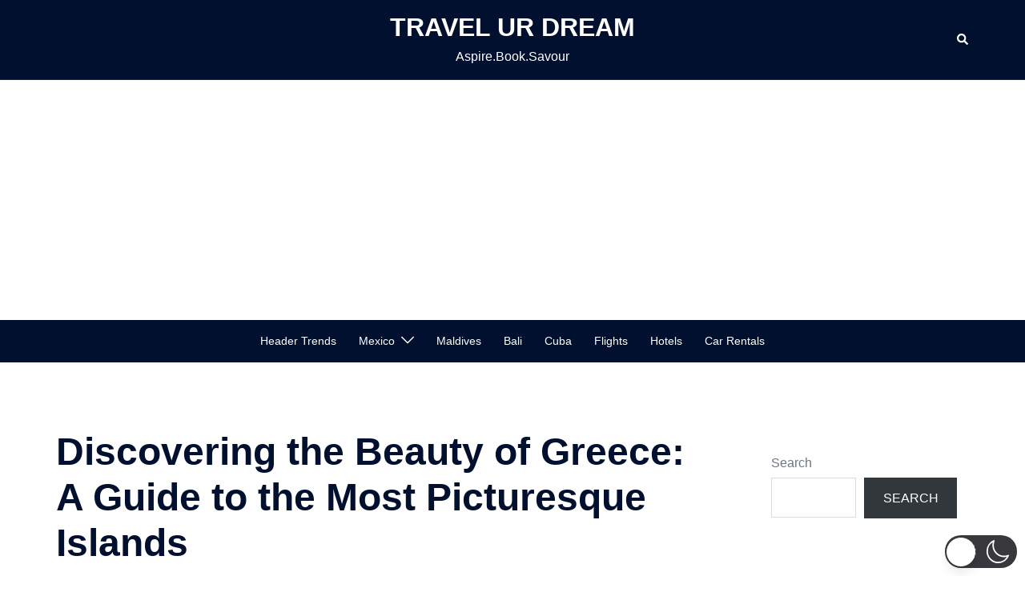

--- FILE ---
content_type: text/html; charset=utf-8
request_url: https://www.google.com/recaptcha/api2/aframe
body_size: 135
content:
<!DOCTYPE HTML><html><head><meta http-equiv="content-type" content="text/html; charset=UTF-8"></head><body><script nonce="5Urpp2y9kiXU_yG1ndsVrA">/** Anti-fraud and anti-abuse applications only. See google.com/recaptcha */ try{var clients={'sodar':'https://pagead2.googlesyndication.com/pagead/sodar?'};window.addEventListener("message",function(a){try{if(a.source===window.parent){var b=JSON.parse(a.data);var c=clients[b['id']];if(c){var d=document.createElement('img');d.src=c+b['params']+'&rc='+(localStorage.getItem("rc::a")?sessionStorage.getItem("rc::b"):"");window.document.body.appendChild(d);sessionStorage.setItem("rc::e",parseInt(sessionStorage.getItem("rc::e")||0)+1);localStorage.setItem("rc::h",'1768650329504');}}}catch(b){}});window.parent.postMessage("_grecaptcha_ready", "*");}catch(b){}</script></body></html>